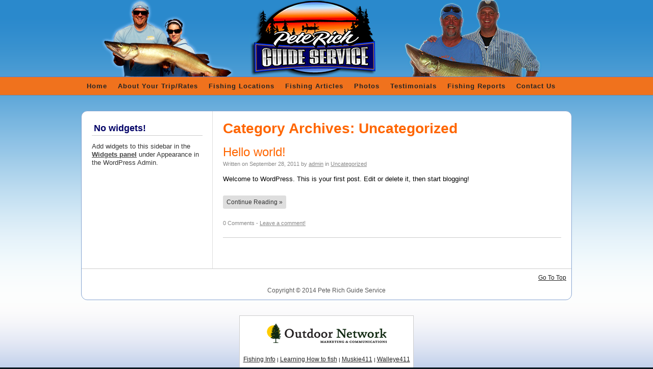

--- FILE ---
content_type: text/html; charset=UTF-8
request_url: http://www.peterichguide.com/category/uncategorized/
body_size: 16477
content:
<!DOCTYPE html PUBLIC "-//W3C//DTD XHTML 1.0 Transitional//EN" "http://www.w3.org/TR/xhtml1/DTD/xhtml1-transitional.dtd">
<html xmlns="http://www.w3.org/1999/xhtml" lang="en-US">
<head profile="http://gmpg.org/xfn/11">
	
<title>Uncategorized | Pete Rich Guide Service</title>
<meta http-equiv="content-type" content="text/html; charset=UTF-8" />


<!-- All in One SEO Pack 2.3.2.3 by Michael Torbert of Semper Fi Web Design[221,267] -->
<meta name="robots" content="noindex,follow" />

<link rel="canonical" href="http://www.peterichguide.com/category/uncategorized/" />
			<script>
			(function(i,s,o,g,r,a,m){i['GoogleAnalyticsObject']=r;i[r]=i[r]||function(){
			(i[r].q=i[r].q||[]).push(arguments)},i[r].l=1*new Date();a=s.createElement(o),
			m=s.getElementsByTagName(o)[0];a.async=1;a.src=g;m.parentNode.insertBefore(a,m)
			})(window,document,'script','//www.google-analytics.com/analytics.js','ga');

			ga('create', 'UA-46988035-1', 'auto');
			
			ga('send', 'pageview');
			</script>
<!-- /all in one seo pack -->
		<script type="text/javascript">
			window._wpemojiSettings = {"baseUrl":"https:\/\/s.w.org\/images\/core\/emoji\/72x72\/","ext":".png","source":{"concatemoji":"http:\/\/www.peterichguide.com\/wp-includes\/js\/wp-emoji-release.min.js?ver=4.4.34"}};
			!function(e,n,t){var a;function i(e){var t=n.createElement("canvas"),a=t.getContext&&t.getContext("2d"),i=String.fromCharCode;return!(!a||!a.fillText)&&(a.textBaseline="top",a.font="600 32px Arial","flag"===e?(a.fillText(i(55356,56806,55356,56826),0,0),3e3<t.toDataURL().length):"diversity"===e?(a.fillText(i(55356,57221),0,0),t=a.getImageData(16,16,1,1).data,a.fillText(i(55356,57221,55356,57343),0,0),(t=a.getImageData(16,16,1,1).data)[0],t[1],t[2],t[3],!0):("simple"===e?a.fillText(i(55357,56835),0,0):a.fillText(i(55356,57135),0,0),0!==a.getImageData(16,16,1,1).data[0]))}function o(e){var t=n.createElement("script");t.src=e,t.type="text/javascript",n.getElementsByTagName("head")[0].appendChild(t)}t.supports={simple:i("simple"),flag:i("flag"),unicode8:i("unicode8"),diversity:i("diversity")},t.DOMReady=!1,t.readyCallback=function(){t.DOMReady=!0},t.supports.simple&&t.supports.flag&&t.supports.unicode8&&t.supports.diversity||(a=function(){t.readyCallback()},n.addEventListener?(n.addEventListener("DOMContentLoaded",a,!1),e.addEventListener("load",a,!1)):(e.attachEvent("onload",a),n.attachEvent("onreadystatechange",function(){"complete"===n.readyState&&t.readyCallback()})),(a=t.source||{}).concatemoji?o(a.concatemoji):a.wpemoji&&a.twemoji&&(o(a.twemoji),o(a.wpemoji)))}(window,document,window._wpemojiSettings);
		</script>
		

<!-- Stylesheets -->
<link rel="stylesheet" type="text/css" href="http://www.peterichguide.com/wp-content/themes/headway-2014/style.css" id="style" />
<link rel="stylesheet" type="text/css" href="http://www.peterichguide.com/wp-content/themes/headway-2014/media/cache/headway.css?1767195489" /><!-- Headway Elements -->
<link rel="stylesheet" type="text/css" href="http://www.peterichguide.com/wp-content/themes/headway-2014/media/cache/leafs.css?1767195489" /><!-- Headway Leaf Sizing -->
<link rel="stylesheet" type="text/css" href="http://www.peterichguide.com/wp-content/themes/headway-2014/custom.css?1458922643" /><!-- Headway Custom CSS -->

<style type="text/css">
img.wp-smiley,
img.emoji {
	display: inline !important;
	border: none !important;
	box-shadow: none !important;
	height: 1em !important;
	width: 1em !important;
	margin: 0 .07em !important;
	vertical-align: -0.1em !important;
	background: none !important;
	padding: 0 !important;
}
</style>
<link rel='stylesheet' id='NOAA_Weather_Widget_Stylesheet-css'  href='http://www.peterichguide.com/wp-content/plugins/noaa-weather/noaa-weather.css?ver=4.4.34' type='text/css' media='all' />
<link rel='stylesheet' id='superfish_css-css'  href='http://www.peterichguide.com/wp-content/plugins/menu-manager/display/styles/superfish.css?ver=1.0.4' type='text/css' media='all' />
<link rel='stylesheet' id='menu-manager_css-css'  href='http://www.peterichguide.com/wp-content/plugins/menu-manager/display/styles/menu-manager.css?ver=1.0.4' type='text/css' media='all' />

<!--[if lte IE 7]>
	<link rel="stylesheet" type="text/css" href="http://www.peterichguide.com/wp-content/themes/headway-2014/media/css/ie/ie.css" />
<![endif]-->

<!--[if IE 6]>
	<link rel="stylesheet" type="text/css" href="http://www.peterichguide.com/wp-content/themes/headway-2014/media/css/ie/ie6.css" />
	
	<script type="text/javascript" src="http://www.peterichguide.com/wp-content/themes/headway-2014/media/js/ie6.js"></script>
<![endif]-->

<!--[if IE 7]>
	<link rel="stylesheet" type="text/css" href="http://www.peterichguide.com/wp-content/themes/headway-2014/media/css/ie/ie7.css" />
<![endif]-->


<!-- Scripts -->
<script type='text/javascript' src='http://www.peterichguide.com/wp-includes/js/jquery/jquery.js?ver=1.11.3'></script>
<script type='text/javascript' src='http://www.peterichguide.com/wp-includes/js/jquery/jquery-migrate.min.js?ver=1.2.1'></script>
<script type='text/javascript' src='http://www.peterichguide.com/wp-content/plugins/menu-manager/display/js/superfish.js?ver=1.0.4'></script>
<script type='text/javascript' src='http://www.peterichguide.com/wp-content/plugins/menu-manager/display/js/menu-manager.js?ver=1.0.4'></script>
<script type='text/javascript' src='http://www.peterichguide.com/wp-content/plugins/google-analyticator/external-tracking.min.js?ver=6.4.9'></script>
<meta name="google-site-verification" content="VTKp-g7nXmsSDb5z2JhYWSORrc5SJ-7GVus4FB6wufg" />


<!-- Extras -->
<link rel="alternate" type="application/rss+xml" href="http://www.peterichguide.com/feed/" title="Pete Rich Guide Service" />
<link rel="pingback" href="http://www.peterichguide.com/xmlrpc.php" />
<link rel="alternate" type="application/rss+xml" title="Pete Rich Guide Service &raquo; Uncategorized Category Feed" href="http://www.peterichguide.com/category/uncategorized/feed/" />
<link rel='https://api.w.org/' href='http://www.peterichguide.com/wp-json/' />
<link rel="EditURI" type="application/rsd+xml" title="RSD" href="http://www.peterichguide.com/xmlrpc.php?rsd" />
<link rel="wlwmanifest" type="application/wlwmanifest+xml" href="http://www.peterichguide.com/wp-includes/wlwmanifest.xml" /> 
<meta name="generator" content="WordPress 4.4.34" />
<meta name="framework" content="Alkivia Framework 0.8" />
<!-- <meta name="NextGEN" version="2.1.26" /> -->
<!-- begin nextgen-smooth scripts -->
          <script type="text/javascript"  src="http://www.peterichguide.com/wp-content/plugins/nextgen-smooth-gallery/SmoothGallery/scripts/mootools.v1.11.js"></script>
          <script type="text/javascript"  src="http://www.peterichguide.com/wp-content/plugins/nextgen-smooth-gallery/SmoothGallery/scripts/jd.gallery.js"></script>
          <script type="text/javascript"  src="http://www.peterichguide.com/wp-content/plugins/nextgen-smooth-gallery/SmoothGallery/scripts/jd.gallery.transitions.js"></script>          
          <link   type="text/css"        href="http://www.peterichguide.com/wp-content/plugins/nextgen-smooth-gallery/SmoothGallery/css/jd.gallery.css" rel="stylesheet" media="screen" />
        <!-- end nextgen-smooth scripts -->
       <!-- Google Analytics Tracking by Google Analyticator 6.4.9: http://www.videousermanuals.com/google-analyticator/ -->
<script type="text/javascript">
    var analyticsFileTypes = [''];
    var analyticsSnippet = 'enabled';
    var analyticsEventTracking = 'enabled';
</script>
<script type="text/javascript">
	var _gaq = _gaq || [];
  
	_gaq.push(['_setAccount', 'UA-46988035-1']);
    _gaq.push(['_addDevId', 'i9k95']); // Google Analyticator App ID with Google
	_gaq.push(['_trackPageview']);

	(function() {
		var ga = document.createElement('script'); ga.type = 'text/javascript'; ga.async = true;
		                ga.src = ('https:' == document.location.protocol ? 'https://ssl' : 'http://www') + '.google-analytics.com/ga.js';
		                var s = document.getElementsByTagName('script')[0]; s.parentNode.insertBefore(ga, s);
	})();
</script>


</head><!-- End <head> -->


<body class="safari webkit custom header-fluid footer-fixed category category-uncategorized">

<div id="header-container">
<div id="header" class="header-image">
<div id="top" class="header-link-image header-link-top clearfix"><a href="http://www.peterichguide.com" title="Pete Rich Guide Service" rel="home nofollow" class="header-link-image-inside"><img src="http://www.peterichguide.com/wp-content/uploads/headway/header-uploads/logo90.png" alt="Pete Rich Guide Service" />
</a></div>
</div><!-- #header -->

</div><!-- #header-container -->

<div id="navigation-container">
<div id="navigation" class="clearfix navigation-left">
<ul id="menu-main-menu" class="navigation navigation-left"><li id="menu-item-42" class="menu-item menu-item-type-post_type menu-item-object-page menu-item-42"><a href="http://www.peterichguide.com/">Home</a></li>
<li id="menu-item-39" class="menu-item menu-item-type-post_type menu-item-object-page menu-item-39"><a href="http://www.peterichguide.com/about-your-trip/">About Your Trip/Rates</a></li>
<li id="menu-item-40" class="menu-item menu-item-type-post_type menu-item-object-page menu-item-has-children menu-item-40"><a href="http://www.peterichguide.com/fishing-locations/">Fishing Locations</a>
<ul class="sub-menu">
	<li id="menu-item-249" class="menu-item menu-item-type-post_type menu-item-object-page menu-item-249"><a href="http://www.peterichguide.com/fishing-chippewa-flowage/">Fishing the Chippewa Flowage</a></li>
	<li id="menu-item-302" class="menu-item menu-item-type-post_type menu-item-object-page menu-item-302"><a href="http://www.peterichguide.com/fishing-lake-namakagon/">Fishing Lake Namakagon</a></li>
	<li id="menu-item-384" class="menu-item menu-item-type-post_type menu-item-object-page menu-item-384"><a href="http://www.peterichguide.com/fishing-on-spider-lake-chain/">Fishing the Spider Lake Chain</a></li>
	<li id="menu-item-482" class="menu-item menu-item-type-post_type menu-item-object-page menu-item-482"><a href="http://www.peterichguide.com/recommended-lodging/">Recommended Lodging</a></li>
</ul>
</li>
<li id="menu-item-761" class="menu-item menu-item-type-custom menu-item-object-custom menu-item-has-children menu-item-761"><a href="#">Fishing Articles</a>
<ul class="sub-menu">
	<li id="menu-item-735" class="menu-item menu-item-type-post_type menu-item-object-page menu-item-735"><a href="http://www.peterichguide.com/season-on-chippeawa-flowage-part-i/">A Season on the Chippeawa Flowage part I</a></li>
	<li id="menu-item-742" class="menu-item menu-item-type-post_type menu-item-object-page menu-item-742"><a href="http://www.peterichguide.com/season-on-chippewa-flowage-part-ii/">A Season on the Chippewa Flowage part II</a></li>
</ul>
</li>
<li id="menu-item-37" class="menu-item menu-item-type-post_type menu-item-object-page menu-item-37"><a href="http://www.peterichguide.com/photos/">Photos</a></li>
<li id="menu-item-105" class="menu-item menu-item-type-post_type menu-item-object-page menu-item-105"><a href="http://www.peterichguide.com/testimonials/">Testimonials</a></li>
<li id="menu-item-149" class="menu-item menu-item-type-custom menu-item-object-custom menu-item-149"><a target="_blank" href="http://www.outdoors911.com/reports/forumdisplay.php?225-Hayward-Area-Including-The-Chippewa-Flowage">Fishing Reports</a></li>
<li id="menu-item-38" class="menu-item menu-item-type-post_type menu-item-object-page menu-item-has-children menu-item-38"><a href="http://www.peterichguide.com/contact/">Contact Us</a>
<ul class="sub-menu">
	<li id="menu-item-127" class="menu-item menu-item-type-post_type menu-item-object-page menu-item-127"><a href="http://www.peterichguide.com/resources/">Resources</a></li>
</ul>
</li>
</ul>

</div><!-- #navigation -->

</div><!-- #navigation-container -->


<div id="whitewrap" class="clearfix">
<div id="wrapper">
<div id="columns-container">
<div id="column-1-page-category" class="container leafs-column-1 leafs-column">

<div class="sidebar box-no-title fluid-height headway-leaf" id="leaf-6">
<div class="headway-leaf-inside">
<div class="leaf-content">
	<ul class="sidebar">
			<li class="widget">
			<span class="widget-title">No widgets!</span>
			<p>Add widgets to this sidebar in the <a href="http://www.peterichguide.com/wp-admin/widgets.php">Widgets panel</a> under Appearance in the WordPress Admin.</p>
		</li>
		</ul>
</div><!-- .leaf-content -->
</div><!-- .headway-leaf-inside -->
</div><!-- #leaf-6 -->

</div><!-- #column-1-page-category --><div id="column-2-page-category" class="container leafs-column-2 leafs-column last-leafs-column">

<div class="content box-no-title fluid-height headway-leaf" id="leaf-5">
<div class="headway-leaf-inside">
<div class="leaf-content">
<h2 class="page-title archives-title">Category Archives: Uncategorized</span></h2>
<div id="post-1" class="hentry post author-admin category-uncategorized small-post">
<h2 class="entry-title"><a href="http://www.peterichguide.com/uncategorized/hello-world/" title="Link to Hello world!" rel="bookmark">Hello world!</a></h2>

<div class="meta-below-title entry-meta clearfix clearfix-title">
<div class="left">
Written on <span class="entry-date published">September 28, 2011</span> by <a rel="author" class="author-link fn nickname url" href="http://www.peterichguide.com/author/admin/" title="View all posts by admin">admin</a> in <a href="http://www.peterichguide.com/category/uncategorized/" rel="category tag">Uncategorized</a>
</div><!-- .left -->
</div><!-- .entry-meta -->
<div class="entry-content">
<p>Welcome to WordPress. This is your first post. Edit or delete it, then start blogging!</p>
</div><!-- .entry-content -->
<p class="more-link-container"><a href="http://www.peterichguide.com/uncategorized/hello-world/" class="more-link">Continue Reading &raquo;</a></p>
<div class="meta-below-content entry-meta clearfix">
<div class="left">
0 Comments - <a href="http://www.peterichguide.com/uncategorized/hello-world/#respond" title="Respond to Hello world!" class="entry-respond">Leave a comment!</a>
</div><!-- .left -->
</div><!-- .entry-meta -->
</div><!-- .post-1 -->

</div><!-- .leaf-content -->
</div><!-- .headway-leaf-inside -->
</div><!-- #leaf-5 -->

</div><!-- #column-2-page-category -->
</div><!-- #columns-container -->
<div id="footer">
<a href="#top" class="footer-right" id="footer-go-to-top-link">Go To Top</a><p class="copyright" id="footer-copyright">Copyright © 2014 Pete Rich Guide Service </p>
</div><!-- #footer --><div class="clear"></div><!-- Clear in case footer is missing. -->
</div><!-- #wrapper -->
<a align="center" style="text-decoration:none;" href="http://www.outdoornetwork.net/" target="blank">
<div  align="center" style=" background-color:#fff; border:1px solid #ccc; width:340px; text-align:center; align:center; margin-left:auto; margin-right:auto;">
<img src="http://www.outdoornetwork.net/wp-content/uploads/2013/03/on_login_logo1.png" alt="Outdoor Network Marketing & Communications" height="67px" width="250px" />
<br /><br />
<a style="font-size:12px; font-family: Arial, Helvetica,sans-serif; " href="http://www.fishinginfo.com">Fishing Info</a> | 
<a style="font-size:12px; font-family: Arial, Helvetica,sans-serif; " href="http://www.learninghowtofish.com">Learning How to fish</a> |
<a style="font-size:12px; font-family: Arial, Helvetica,sans-serif; " href="http://www.muskie411.com">Muskie411</a> |
<a style="font-size:12px; font-family: Arial, Helvetica,sans-serif; " href="http://www.walleye411.com">Walleye411</a> 
<br /><br />
</div>
</a>
</div><!-- #whitewrap -->
<!-- ngg_resource_manager_marker --><script type='text/javascript' src='http://www.peterichguide.com/wp-content/themes/headway-2014/media/js/equal-columns.js?ver=4.4.34'></script>
<script type='text/javascript'>
/* <![CDATA[ */
var SlimStatParams = {"ajaxurl":"http:\/\/www.peterichguide.com\/wp-admin\/admin-ajax.php","async_tracker":"false","extensions_to_track":"pdf,doc,xls,zip","ci":"YToyOntzOjEyOiJjb250ZW50X3R5cGUiO3M6ODoiY2F0ZWdvcnkiO3M6ODoiY2F0ZWdvcnkiO3M6MToiMSI7fQ==.fbf1bb8ac0426db64f49502285dd54b0"};
/* ]]> */
</script>
<script type='text/javascript' src='http://cdn.jsdelivr.net/wp/wp-slimstat/trunk/wp-slimstat.min.js'></script>
<script type='text/javascript' src='http://www.peterichguide.com/wp-includes/js/wp-embed.min.js?ver=4.4.34'></script>
</body>
</html>

--- FILE ---
content_type: text/css
request_url: http://www.peterichguide.com/wp-content/themes/headway-2014/media/cache/headway.css?1767195489
body_size: 33812
content:
/* Reset */
body,div,dl,dt,dd,h1,h2,h3,h4,h5,h6,pre,form,fieldset,input,textarea,blockquote,th,td{margin:0;padding:0;}
table{border-collapse:collapse;border-spacing:0;}
fieldset,img{border:0;}
address,caption,cite,code,dfn,th,var{font-style:normal;font-weight:normal;}
caption,th{text-align:left;}
h1,h2,h3,h4,h5,h6{font-size:100%;font-weight:normal;}
q:before,q:after{content:'';}
abbr,acronym{border:0;}
em,i{font-style:italic;}
ul, ol, li {padding:0;margin:0;list-style:none;}
strong, b{font-weight:bold;}


/* Global declarations */
body {
	font-family: helvetica, sans-serif;
	font-size: 62.5%;
	margin: 0; }
 
input { font-family: helvetica, sans-serif; }

a img { border: none; }
 
/* For modern browsers */
.clearfix:before,
.clearfix:after {
    content:"";
    display:table;
}

.clearfix:after {
    clear:both;
}

/* For IE 6/7 (trigger hasLayout) */
.clearfix {
    zoom:1;
}	


a { color: #222; outline: none; }
 
a:link { text-decoration: underline; }
	
a:hover { text-decoration: none; }
 
.hidden { display: none; }
 
.clear { clear: both; }
.clear-left { clear: left; }
.clear-right { clear: right; }

.float-left { float: left; }
.float-right { float: right; }/* Wrapper */
div#whitewrap { width: 100%; }

div#wrapper {
	background: #fff; 
	border: 0 solid;
	margin: 30px auto;
	width: 960px;
	clear: both; }
 
	div.header-outside div#wrapper {
		border-width: 0 1px 1px 1px;
		margin: 0 auto; }
		
.required,.unapproved { color: #aa0000; } 

form#commentform label { display: block; }
 
div.entry-content input, div.entry-content textarea, div.entry-content label { clear: none; }
 
input,textarea { margin: 0 0 10px; }

input.text, textarea.text {
	border-top: 1px solid #aaa;
	border-right: 1px solid #e1e1e1;
	border-bottom: 1px solid #e1e1e1;
	border-left: 1px solid #aaa;
	background: #fff;
	font-size: 1.1em;
	padding: 3px;
	color: #4c4c4c; }
 
.text:focus {
	background: #f3f3f3;
	color: #111; }
 
input.text { width: 50%; }
 
textarea.text {
	width: 70%;
	line-height: 1.4em; }
 
input.submit {
	border-top: 1px solid #efefef;
	border-right: 1px solid #777;
	border-bottom: 1px solid #777;
	border-left: 1px solid #efefef;
	background: #eee;
	color: #444;
	font-size: 1.1em;
	padding: 3px 5px; }/* Header */
div#header-container {
	width: 100%;
	border-bottom: 0 solid;
	border-top: 0 solid;
	float: left; }
 
div#header {
	position: relative;
	margin: 0 auto;
	width: 960px;
	clear: both;
	float: left; }
 
	body.header-fixed #header { 
		border-bottom: 0 solid; 
		border-top: 0 solid; }
 
	body.header-fluid #header { float: none; }
 
div.header-link-top { 
	float: left;
	margin: 10px 0 5px 10px; }

div.header-link-image { 
	margin: 0; }

div.header-link-text {
	margin: 20px 0 6px 15px;
	float: left; }
 
a.header-link-image-inside {
	padding: 0;
	border-bottom: 0 solid;
	float: left;
	margin: 0; }
 
	a.header-link-image-inside img { 
		float: left;
		border: none; }
	
	div.header-link-image a { border-bottom: none; }

h1#tagline, span#tagline {
	width: 85%;
	margin: 0 0 20px 15px;
	float: none;
	display: block;
	clear: left; }

	div.header-image #tagline { 
		margin: 0;
		position: absolute; 
		bottom: 30px; 
		left: 30px; }

div#header a#header-rss-link { 
	background: url(http://www.peterichguide.com/wp-content/themes/headway-2014/media/images/rss.gif) no-repeat; 
	padding: 0 0 0 22px; 
	float: right; 
	margin: 15px 15px 7px 7px; 
	font-size: 13px; 
	height: 16px; 
	line-height: 16px; }

div#wrapper div.header-image a#header-rss-link, div#header-container div.header-image a#header-rss-link { position: absolute; margin: 0; top: 20px; right: 20px; }

form#header-search-bar { float: right; }

form#header-search-bar input { 
	color: rgba(0, 0, 0, .9);
	background-color: rgba(255, 255, 255, 0.6);
	position: absolute; 
	width: 20%; 
	margin: -12px 7px 0 7px; 
	padding: 4px 5px;
	top: 50%; 
	right: 0; 
	height: 14px; 
	line-height: 14px; 
	display: block; 
	border-top: 1px solid rgba(0, 0, 0, 0.35);
	border-left: 1px solid rgba(0, 0, 0, 0.35);
	border-right: 1px solid rgba(0, 0, 0, 0.1);
	border-bottom: 1px solid rgba(0, 0, 0, 0.1); }

form#header-search-bar input:focus { background-color: rgba(255, 255, 255, 0.65); }

div.navigation-right form#header-search-bar { float: left; }
div.navigation-right form#header-search-bar input { left: 0; }/* Navigation */
div#navigation-container {
	border-bottom: 0 solid;
	border-top: 0 solid;
	clear: both;
	width: 100%; }
 
div#navigation {
	position: relative;
	float: left;
	width: 960px;
	display: block;
	clear: both;
	z-index: 2; }
 
body.header-fixed div#navigation { 
	border-bottom: 0 solid; 
	border-top: 0 solid; }
 
body.header-fluid div#navigation {
	float: none;
	margin: 0 auto; }
 
ul.navigation {
	margin: 0;
	padding: 0;
	list-style: none;
	float: left;
	position: relative; }
 
ul.search-active { margin-right: 23%; }

ul.navigation-right { float: right; margin-right: 0; }
 
div.header-outside ul.navigation {
	border-left: 0 solid;
	margin: 0 0 0 -1px;
	position: relative; }
 
ul.navigation li {
	float: left;
	list-style: none;
	margin: 0;
	position: relative; }
 
	ul.navigation li a {
		padding: 10px;
		text-decoration: none;
		border-right: 0 solid;
		margin: 0;
		display: block; }
 
	ul.navigation li a:hover { text-decoration: underline; }
 
	ul.navigation li.current_page_item a, ul.navigation li.current_page_parent a, ul.navigation li.current_page_parent a:hover { text-decoration: none; }
 
	ul.navigation li ul {
		display: none;
		position: absolute;
		padding: 0 0 1px;
		z-index: 10002;
		margin: 0;
		left: 0;
		width: 120px; }
  
	ul.navigation li ul, ul.navigation li.page_parent ul li,ul.navigation li.page_parent.hover ul li, ul.navigation li.page_parent:hover ul li { width: 250px; }
 
	ul.navigation li.hover ul,
ul.navigation li:hover ul { display: block; }
 
	ul.navigation li.hover ul li ul,
ul.navigation li:hover ul li ul { display: none; }
 
	ul.navigation li ul li.hover ul,
ul.navigation li ul li:hover ul { display: block; }
 
	ul.navigation li ul li.hover ul li ul,
ul.navigation li ul li:hover ul li ul { display: none; }
 
	ul.navigation li ul li ul li.hover ul,
ul.navigation li ul li ul li:hover ul { display: block; }
 
	ul.navigation li ul li ul li.hover ul li ul,
ul.navigation li ul li ul li:hover ul li ul { display: none; }
 
	ul.navigation li ul li ul li ul li.hover ul,
ul.navigation li ul li ul li ul li:hover ul { display: block; }
 
	ul.navigation li ul li ul li ul li.hover ul li ul,
ul.navigation li ul li ul li ul li:hover ul li ul { display: none; }
 
	ul.navigation li ul li ul li ul li ul li.hover ul,
ul.navigation li ul li ul li ul li ul li:hover ul { display: block; }
 
ul.navigation .hide { display: none !important; }
 
ul.navigation .show { display: block !important; }
 
ul.navigation li ul li {
	margin: 0;
	list-style: none;
	float: none;
	position: relative; }
 
	ul.navigation li ul li a {
		padding: 10px;
		border: none;
		width: auto; }
    
ul.navigation li ul li ul {
	display: block;
	position: absolute;
	float: none;
	margin-left: 251px;
	clear: none;
	top: -1px; }
	
ul.navigation li.page_parent.hover a,ul.navigation li.page_parent:hover a {
	padding: 10px 10px 10px;
	z-index: 10001;
	position: relative;
	border-bottom: none; }/* Breadcrumbs */ 
div#breadcrumbs-container {
	border-bottom: 0 solid;
	border-top: 0 solid;
	clear: both; }
 
div#breadcrumbs {
	float: left;
	width: 960px; }
 
body.header-fixed div#breadcrumbs { 
	border-bottom: 0 solid; 
	border-top: 0 solid; }
 
body.header-fluid div#breadcrumbs {
	float: none;
	margin: 0 auto; }
 
div#breadcrumbs p {
	padding: 0;
	margin: 0 10px;
	display: block;
	width: 940px;
	overflow: hidden; }/* Leaf Containers */
div.container { 
	float: left;
	padding: 5px 5px;
	width: 950px; }
	
div#container { margin-bottom: 5px; }

/* Leafs */
div.headway-leaf {
	float: left;
	width: 250px;
	margin: 5px;
	padding: 10px;
	overflow: hidden;
	min-height: 125px; }
	
div.resize-container div.resize { border-width: 4px; }
 
div.fluid-height { height: auto !important; overflow: visible; }

div.headway-leaf-left { float: left; }
div.headway-leaf-right { float: right; }

div.headway-leaf-clear-left { clear: left; }
div.headway-leaf-clear-right { clear: right; }
div.headway-leaf-clear-both { clear: both; }


/* Leaf Titles */
.leaf-top {
	padding: 2px 4px;
	border-bottom: 0 solid;
	margin: 0 0 5px 0; }
	
	
/* Leaf Columns */
.leafs-column .headway-leaf { padding: 0; }
.leafs-column .headway-leaf .headway-leaf-inside { padding: 10px; }

div.leafs-column div.ui-sortable-helper { max-width: 940px !important; }	

div#columns-container { width: 100%; }
	
div#container div.ui-sortable-placeholder, div#top-container div.ui-sortable-placeholder, div#bottom-container div.ui-sortable-placeholder {
	margin: 1px !important;
	border-width: 1px !important;
	padding: 13px !important; }

div#wrapper div.leafs-column div.ui-sortable-placeholder { width: 100% !important; padding: 0 !important; }
div#wrapper div.resize-column div.ui-sortable-placeholder { margin: 0 0 1px -1px !important; padding-bottom: 6px !important; }

div#wrapper div.clear { clear: both; display: block; height: 0; }

div#wrapper div.leafs-column { 
	border-right-style: solid;
	border-right-width: 1px; 
	border-right-color: #dddddd;
	min-height: 200px; 
	display: block; 
	margin: 0;
	padding: 10px 9px 10px 10px;
	height: auto;
	float: left; }
	
div#wrapper div.last-leafs-column { border-right: 0; padding-right: 10px; }
	
	div#wrapper div.leafs-column .headway-leaf { width: 100% !important; margin: 0 0 10px; }
	div#wrapper div.leafs-column .ui-sortable-placeholder { margin-bottom: 8px; }
	div#wrapper div.leafs-column .ui-sortable-helper { width: inherit !important; }
	

div#wrapper div#top-container { 
	border-right: 0; 
	margin: 0;
	border-bottom-style: solid;
	border-bottom-color: #dddddd;
	border-bottom-width: 1px; 
	padding-bottom: 15px;
	min-height: 50px; }
	
div#wrapper div#bottom-container { 
	border-right: 0; 
	padding-right: 5px; 
	margin: 0; 
	border-top-style: solid;
	border-top-color: #dddddd;
	border-top-width: 1px; 
	padding-top: 15px;
	min-height: 50px; }/* Image Rotator */
div.leaf-content div.rotator-images {
	display: inline-block;
	top: -5px;
	position: relative;
	z-index: 1; }
	
	div.leaf-content div.rotator-images img { overflow: hidden; }


/* Gallery */
div.gallery div.leaf-content div { display: block; }
 

/* Content Slider */
div.content-slider div.leaf-content div { display: block; }
div.content-slider-controller { margin: -20px 0 0 0; }


/* Feed */
div.feed div.leaf-content div { display: block; }


/* Featured */
div.leaf-content div.featured-post-container, div.featured-leaf-container {
	float: left;
	display: block; }
	
div.leaf-content div.featured-post-container { padding-bottom: 15px; }
 
div.featured-entry-content {
	float: left;
	display: block;
	width: 100%;
	margin: 0 0 5px; }

	.featured-entry-content {
		clear: both;
		margin: 5px 0;
		float: left; } 

	.featured-post { margin: 10px 0; }

	.featured_prev { float: left; }

	.featured_next { float: right; }

	.featured_outside_prev,
	.featured_outside_next {
		margin: 30px 0 0 0;
		position: relative; }

	
/* About */
.about-image {
	padding: 1px;
	border: 1px solid #ccc; }

.about-read-more {
	clear: both;
	float: left;
	margin: 3px 0 0; }
	
/* Feed */
div.feed-post {
	margin: 5px 0;
	padding: 10px 0; }div.post, div.page { 
	float: left;
	display: block;
	width: 100%; }
	
div.post, div.small-post {
	margin: 0 0 20px;
	padding: 0 0 20px;
	border-bottom: 1px solid; }
	
	body.single div.post { border-bottom: none; }

	div.small-post { font-size: 90%; }
	
/* Titles */
.entry-title { clear: both; }
 
	.entry-title a,.entry-title a:visited { text-decoration: none; }
   
.page-title { margin: 0 0 20px; }

h3.entry-title { font-size: 80%; }
 

/* Content */
.entry-content { clear: both; }
 
	.entry-content h2,.entry-content h3,.entry-content h4 { margin: 10px 0; }
	
	
/* Meta */
.entry-meta {
	display: block;
	margin: 3px 0 0 0;
	clear: both; }
  
	.entry-meta a:hover { text-decoration: none; }
 
.meta-above-title .left,.meta-above-title .right { margin: 0 0 5px; }

.entry-meta .left { float: left; }
.entry-meta .right { float: right; }


 
.meta-below-content .left,
.meta-below-content .right,
.meta-above-title .left,
.meta-above-title .right { margin: 0; }
	
	
/* Small Excerpts */
div.small-excerpts-row div.small-excerpts-post { width: 48.5%; float: left; margin: 0; padding: 0; }
div.small-excerpts-row div.small-excerpts-post-left { padding-right: 3%; }

div.small-excerpts-row {
	display: block;
	float: left;
	width: 100%;
	border-bottom: 0 solid;
	margin: 0 0 30px;
	padding: 0 0 30px; }
 
div.small-excerpts-post { border-bottom: none; }
 
	div.small-excerpts-post h2 a { font-size: 80%; }
 
	div.small-excerpts-post .entry-content p { font-size: 90%; }


/* Post Navigation */
div.nav-below { 
	margin: 10px 0;
	display: block; }

div.nav-previous {
	float: left;
	margin: 10px 0; }
 
	div.nav-previous a,
div.nav-next a {
		-moz-border-radius: 3px;
		-webkit-border-radius: 3px;
		padding: 7px 8px 6px;
		text-decoration: none;
		display: block; }
 
	div.nav-previous a:hover,
div.nav-next a:hover { text-decoration: underline; }
 
div.nav-next {
	float: right;
	margin: 10px 0; }
	
div#nav-below-single { width: 100%; }

div#page-links { margin: 15px 0; }
	

/* More Link */
p.more-link-container { 
	float: left;
	margin: 10px 0 20px; }

a.more-link {
	-moz-border-radius: 3px;
	-webkit-border-radius: 3px;
	padding: 3px 7px;
	text-decoration: none;
	margin: 0;
	float: left;
	clear: both; }
 
a.more-link:hover { text-decoration: underline; }	


/* Post Thumbnails */
.post-image {
	border: 3px double #eaeaea;
	padding: 1px; }
 
.post-image-left {
	float: left;
	margin: 0 10px 10px 0; }
 
.post-image-right {
	float: right;
	margin: 0 0 10px 10px; }
	

/* Elements */
div.entry-content ul, div.html div.leaf-content ul {
	margin: 20px 0;
	list-style: disc;
	padding: 0 0 0 35px; }
 
	div.entry-content ul li ul, div.html div.leaf-content ul li ul { margin: 5px 0; }
 
		div.entry-content ul li ul li, div.html div.leaf-content ul li ul li { list-style: circle; }
 
			div.entry-content ul li ul li ul li, div.html div.leaf-content ul li ul li ul li { list-style: square; }
 
div.entry-content ol, div.html div.leaf-content ol {
	margin: 20px 0;
	list-style: decimal;
	padding: 0 0 0 35px; }
 
	div.entry-content ol li ol, div.html div.leaf-content ol li ol { margin: 5px 0; }
 
		div.entry-content ol li ol li, div.html div.leaf-content ol li ol li { list-style: upper-alpha; }
 
			div.entry-content ol li ol li ol li, div.html div.leaf-content ol li ol li ol li { list-style: lower-roman; }

div.entry-content ul li, div.html div.leaf-content ul li {
	list-style: disc;
	margin: 0 0 5px; }
 
div.entry-content ol li, div.html div.leaf-content ol li {
	list-style: decimal;
	margin: 0 0 5px; }
	
div.entry-content em a, div.html div.leaf-content em a { font-style: italic; }
div.entry-content strong a, div.html div.entry-content strong a { font-weight: bold; }

.align-left,.alignleft {
	float: left;
	margin: 0 7px 0 0; }
 
.align-right,.alignright {
	float: right;
	margin: 0 0 0 7px; }
 
.aligncenter {
	display: block;
	margin-left: auto;
	margin-right: auto;
	clear: both; }

img.border {
	padding: 1px;
	border: 1px solid #ddd; }

img.no-border {
	padding: 0;
	border: none; }
	
img.wp-smiley { border: none; }

.wp-caption {
	padding: 5px;
	border: 1px solid #eee;
	background: #fcfcfc;
	margin-top: 15px;
	margin-bottom: 15px; }

	.wp-caption img {
		border: 1px solid #ddd;
		margin: 0 auto;
		display: block;
		padding: 0; }

	.wp-caption img.wp-smiley { border: none; }

	.wp-caption p {
		text-align: center;
		color: #555;
		margin: 5px 0 0;
		font-style: italic; }

blockquote {
	color: #666;
	padding: 5px 0 5px 26px;
	background: url(http://www.peterichguide.com/wp-content/themes/headway-2014/media/images/blockquote.gif) no-repeat 5px 20px;
	border-top: 0 dotted;
	border-bottom: 0 dotted;
	margin: 10px 0; }

.notice {
	background: #FFFFE0;
	border: 1px solid #E6DB55;
	margin: 10px 0;
	padding: 10px; }

.warning { 
	background: #FBE3E4;
	border-color: #FBC2C4;
	color: #8A1F11; }

.drop-cap {
	font-size: 310%;
	line-height: 120%;
	margin-bottom: -0.25em;
	color: #888;
	float: left;
	padding: 0 6px 0 0; }

code {
	background: #EAEAEA;
	font-family: Consolas,Monaco,Courier,monospace;
	font-size: 0.9em;
	margin: 0 1px;
	padding: 1px 3px; }

.code {
	display: block;
	background: #eee;
	border: 1px solid #ddd;
	color: #555;
	font-family: Consolas,Monaco,Courier,monospace;
	padding: 10px;
	overflow: auto;
	white-space: pre;
	font-size: 12.5px;
	line-height: 18px;
	margin: 5px 0; }ol.commentlist {
	margin: 10px 0;
	padding: 0;
	list-style: none;
	border-bottom: 0 solid; }
  
	ol.commentlist li {
		border: 0 solid;
		list-style: none;
		padding: 10px;
		margin: 0; }
 
		ol.commentlist li ul.children {
			border-top: 0 solid;
			margin: 10px -10px 0 10px; }
  
img.avatar {
	float: right;
	margin: 0 0 2px 5px;
	padding: 1px;
	border: 1px solid #eee; }
 
span.comment-author { font-size: 12px; }
  
span.heading {
	clear: both;
	display: block;
	margin-top: 15px; }
 
p.nocomments {
	font-size: 14px;
	margin: 0;
	padding: 5px 0;
	clear: both; }
 
.comment-info-box {
	background: #f9f9f9;
	border: 1px solid #ddd;
	padding: 7px;
	width: 70%; }
 
.comment-body { line-height: 150%; }
 
div.comments-navigation {
	margin: 15px 0;
	float: left; }
 
div#trackback-box { 
	float: left;
	margin-bottom: 20px; }
 
	div#trackback-box span#trackback {
		margin: 0;
		font-size: 12px;
		float: left; }
 
	div#trackback-box span#trackback-url {
		margin: 5px 0 0;
		clear: left;
		font-size: 10px;
		float: left; }
 
ol.commentlist div#respond {
	margin: 10px -10px 0 15px;
	border: 1px solid #ddd;
	border-width: 1px 0;
	padding: 10px 0 0; }
 
div#respond label {
	font-size: 12px;
	color: #555; }div.sidebar li.widget { margin: 0 0 25px; }

div.sidebar ul.horizontal-sidebar li.widget {
	float: left;
	margin: 0 15px 0 15px;
	width: 20%; }

.widget-title {
	margin: 0 0 10px;
	display: block; }

ul.sidebar {
	margin: 0;
	padding: 0; }

	ul.sidebar li { list-style: none; }

		ul.sidebar li ul, ul.link-list {
			margin: 0 0 10px 10px;
			padding: 0;
			list-style: none; }

			ul.link-list { margin-top: 5px; float: left; }

			ul.sidebar li ul li, ul.link-list li {
				margin: 0 0 7px;
				list-style: none; }

				ul.sidebar li ul li ul, ul.link-list li ul {
					padding: 0 0 0 25px;
					margin: 7px 0 7px; }

span.widget-title { padding: 2px 4px; border-bottom: 1px solid; }


/* Social Widget */
li.widget_socialwidget { text-align: center; }
 
	li.widget_socialwidget span.widget-title { text-align: left; }
	
	
/* Subscribe Widget */
ul.subscribe { padding: 0 0 0 15px; }
 
	ul.subscribe li {
		list-style: none;
		padding: 2px 0 2px 22px; }
 
		ul.subscribe li.rss { background: url(http://www.peterichguide.com/wp-content/themes/headway-2014/media/images/rss.gif) no-repeat; }
 
		ul.subscribe li.email { background: url(http://www.peterichguide.com/wp-content/themes/headway-2014/media/images/email.gif) no-repeat; }
		
		
/* Search */
input#s {
	width: 96.5%;
	background: #f6f6f6;
	border: 1px solid #ccc;
	color: #666;
	font-size: 1em;
	padding: 4px 5px; }
 
	input#s:focus {
		background: #fff;
		border: 1px solid #888;
		color: #222; }


/* Twitter */
ul.twitter-updates,ul.sidebar li ul.twitter-updates {
	list-style: none;
	margin: 10px 0 0 10px;
	padding: 0; }
 
.headway-leaf ul.twitter-updates { margin-left: 0; }
 
ul.twitter-updates li,ul.sidebar li ul.twitter-updates li {
	clear: both;
	margin: 0 0 5px;
	padding: 0 0 5px;
	border-bottom: 1px solid #ddd;
	list-style: none; }
 
ul.twitter-updates li span {
	color: #888;
	margin: 0 0 0 6px; }div#footer-container {
	width: 100%;
	border-top: 0 solid; }
 
div#footer {
	border-top: 0 solid;
	display: block;
	padding: 10px 0;
	margin: 0 auto;
	width: 960px;
	clear: both;
	min-height: 17px; }
	
	body.footer-fluid #footer { border-top: none; }

div#footer * {
	padding: 0;
	margin: 0; }

div#footer .footer-left {
	margin-left: 10px;
	float: left; }

div#footer .footer-right {
	margin-right: 10px;
	float: right; }

div#footer a.no-underline { text-decoration: none; }
div#footer a.no-underline:hover { text-decoration: underline; }

div#footer .copyright {
	clear: both;
	text-align: center;
	margin: 25px 0 0; }
/* Greet Box */
div#greet_block,div#greet_block div { display: block; }


/* Subscribe to Comments */
#commentform p.subscribe-to-comments input#subscribe {
	display: inline;
	vertical-align: text-top; }

#commentform p.subscribe-to-comments label { display: inline; }body {
	background-color:#ffffff; }

div#wrapper {
	background-color:#ffffff; 
	border-color:#86a4d1; 
	border-width:1px; }

body.header-fluid div#header, body.header-fixed div#header {
	background:transparent; 
	border-bottom-color:#eeeeee; 
	border-top-color:#000000; 
	border-bottom-width:0px; 
	border-top-width:0px; }

body.header-fluid div#header-container {
	background:transparent; 
	border-bottom-color:#ffffff; 
	border-top-color:#000000; 
	border-bottom-width:0px; 
	border-top-width:0px; }

a.header-link-text-inside {
	color:#FF6600; 
	border-bottom-color:#ffffff; 
	font-family:helvetica, sans-serif; 
	font-size:34px; 
	line-height:110%; 
	font-weight:normal; 
	font-style:normal; 
	text-decoration:none; 
	text-transform:none; 
	font-variant:normal; 
	letter-spacing:0px; 
	border-bottom-width:0px; }

a.header-link-text-inside:hover {
	font-weight:normal; 
	font-style:normal; 
	text-decoration:none; }

#tagline {
	color:#000066; 
	font-family:helvetica, sans-serif; 
	font-size:18px; 
	line-height:120%; 
	font-weight:normal; 
	font-style:normal; 
	text-decoration:none; 
	text-transform:none; 
	font-variant:normal; 
	letter-spacing:0px; }

div#header a#header-rss-link {
	color:#444444; 
	font-family:helvetica, sans-serif; 
	font-size:13px; 
	line-height:100%; 
	font-weight:normal; 
	font-style:normal; 
	text-decoration:underline; }

div#header a#header-rss-link:hover {
	font-weight:normal; 
	font-style:normal; 
	text-decoration:none; }

body.header-fluid div#navigation, body.header-fixed div#navigation {
	background-color:#f0721d; 
	border-bottom-color:#eeeeee; 
	border-top-color:#000000; 
	border-bottom-width:0px; 
	border-top-width:0px; }

body.header-fluid div#navigation-container {
	background-color:#f0721d; 
	border-bottom-color:#78838f; 
	border-top-color:#567dcc; 
	border-bottom-width:1px; 
	border-top-width:1px; }

ul.navigation li a, ul.navigation li ul {
	color:#262525; 
	background-color:#f0721d; 
	border-right-color:#f0721d; 
	font-family:helvetica, sans-serif; 
	font-size:13px; 
	line-height:120%; 
	font-weight:bold; 
	font-style:normal; 
	text-decoration:none; 
	text-transform:none; 
	font-variant:normal; 
	letter-spacing:1px; 
	border-right-width:1px; }

ul.navigation li a:hover {
	color:#080808; 
	background-color:#e89a66; 
	font-weight:bold; 
	font-style:normal; 
	text-decoration:none; }

ul.navigation > li.current-menu-item > a, ul.navigation > li.current_page_item > a, ul.navigation > li.current_page_parent > a, ul.navigation > li.current_page_ancestor > a, ul.navigation li.current_page_ancestor ul, ul.navigation li.current_page_parent ul, ul.navigation li.current_page_item ul, ul.navigation li.current_page_item a:hover, ul.navigation li.current-menu-item a:hover {
	color:#000000; 
	background-color:#e6a173; 
	border-right-color:#cc5e2b; 
	font-family:helvetica, sans-serif; 
	font-size:13px; 
	line-height:120%; 
	font-weight:bold; 
	font-style:normal; 
	text-decoration:none; 
	text-transform:none; 
	font-variant:normal; 
	letter-spacing:1px; 
	border-right-width:1px; }

body.header-fixed div#breadcrumbs, body.header-fluid div#breadcrumbs {
	color:#777777; 
	background-color:#ffffff; 
	border-bottom-color:#dddddd; 
	border-top-color:#dddddd; 
	font-family:helvetica, sans-serif; 
	font-size:12px; 
	line-height:220%; 
	font-weight:normal; 
	font-style:normal; 
	text-decoration:none; 
	text-transform:none; 
	font-variant:normal; 
	letter-spacing:0px; 
	border-bottom-width:1px; 
	border-top-width:0px; }

div#breadcrumbs-container {
	background-color:#fff9f1; 
	border-bottom-color:#eeeeee; 
	border-top-color:#000000; 
	border-bottom-width:0px; 
	border-top-width:0px; }

div#breadcrumbs a { color:#FF6600; }

.leaf-top, div.headway-leaf input.inline-title-edit {
	color:#000066; 
	background:transparent; 
	border-bottom-color:#888888; 
	font-family:helvetica, sans-serif; 
	font-size:18px; 
	line-height:130%; 
	font-weight:normal; 
	font-style:normal; 
	text-decoration:none; 
	text-transform:none; 
	font-variant:normal; 
	letter-spacing:1px; 
	border-bottom-width:1px; }

.leaf-top a {
	color:#000066; 
	font-weight:normal; 
	font-style:normal; 
	text-decoration:underline; }

.leaf-top a:hover {
	font-weight:normal; 
	font-style:normal; 
	text-decoration:none; }

div.headway-leaf {
	background:transparent; }

div.leaf-content {
	color:#333333; 
	font-family:helvetica, sans-serif; 
	font-size:12px; 
	line-height:150%; }













div.post, div.small-excerpts-row {
	border-bottom-color:#cccccc; 
	border-bottom-width:1px; }

.page-title {
	color:#FF6600; 
	font-family:helvetica, sans-serif; 
	font-size:28px; 
	line-height:100%; 
	font-weight:bold; 
	font-style:normal; 
	text-decoration:none; 
	text-transform:none; 
	font-variant:normal; 
	letter-spacing:0px; }

.entry-title, .entry-title a {
	color:#FF6600; 
	font-family:helvetica, sans-serif; 
	font-size:24px; 
	line-height:100%; 
	font-weight:normal; 
	font-style:normal; 
	text-decoration:none; 
	text-transform:none; 
	font-variant:normal; 
	letter-spacing:0px; }

.entry-title a:hover {
	font-weight:normal; 
	font-style:normal; 
	text-decoration:none; }

div.entry-content {
	color:#000000; 
	font-family:helvetica, sans-serif; 
	font-size:13px; 
	line-height:140%; }

div.entry-content a {
	color:#FF6600; 
	font-weight:normal; 
	font-style:normal; 
	text-decoration:underline; }

div.entry-content a:hover {
	font-weight:normal; 
	font-style:normal; 
	text-decoration:none; }

div.entry-content h1 {
	color:#FF0000; 
	font-family:helvetica, sans-serif; 
	font-size:24px; 
	line-height:130%; 
	font-weight:normal; 
	font-style:normal; 
	text-decoration:none; 
	text-transform:none; 
	font-variant:normal; 
	letter-spacing:0px; }

div.entry-content h2 {
	color:#FF0000; 
	font-family:helvetica, sans-serif; 
	font-size:22px; 
	line-height:100%; 
	font-weight:normal; 
	font-style:normal; 
	text-decoration:none; 
	text-transform:none; 
	font-variant:normal; 
	letter-spacing:0px; }

div.entry-content h3 {
	color:#b04802; 
	font-family:helvetica, sans-serif; 
	font-size:18px; 
	line-height:130%; 
	font-weight:bold; 
	font-style:normal; 
	text-decoration:none; 
	text-transform:none; 
	font-variant:normal; 
	letter-spacing:0px; }

div.entry-content h4 {
	color:#000066; 
	font-family:helvetica, sans-serif; 
	font-size:15px; 
	line-height:130%; 
	font-weight:normal; 
	font-style:normal; 
	text-decoration:none; 
	text-transform:none; 
	font-variant:normal; 
	letter-spacing:0px; }

div.entry-content blockquote {
	color:#666666; 
	border-top-color:#999999; 
	border-bottom-color:#999999; 
	font-family:helvetica, sans-serif; 
	font-size:12px; 
	line-height:170%; 
	font-weight:normal; 
	font-style:italic; 
	text-decoration:none; 
	text-transform:none; 
	font-variant:normal; 
	letter-spacing:0px; 
	border-top-width:1px; 
	border-bottom-width:1px; }

div.entry-meta {
	color:#888888; 
	font-family:helvetica, sans-serif; 
	font-size:11px; 
	line-height:150%; 
	font-weight:normal; 
	font-style:normal; 
	text-decoration:none; 
	text-transform:none; 
	font-variant:normal; 
	letter-spacing:0px; }

div.entry-meta a {
	color:#888888; 
	font-weight:normal; 
	font-style:normal; 
	text-decoration:underline; }

div.entry-meta a:hover {
	font-weight:normal; 
	font-style:normal; 
	text-decoration:none; }

div.post a.more-link, div.featured-entry-content a.more-link {
	color:#333333; 
	background-color:#dedede; 
	font-family:helvetica, sans-serif; 
	font-size:12px; 
	line-height:170%; 
	font-weight:normal; 
	font-style:normal; 
	text-decoration:none; 
	text-transform:none; 
	font-variant:normal; 
	letter-spacing:0px; }

div.post a.more-link:hover, div.featured-entry-content a.more-link:hover {
	font-weight:normal; 
	font-style:normal; 
	text-decoration:underline; }

div.nav-below div.nav-previous a, div.nav-below div.nav-next a {
	color:#333333; 
	background-color:#dedede; 
	font-family:helvetica, sans-serif; 
	font-size:14px; 
	line-height:110%; 
	font-weight:normal; 
	font-style:normal; 
	text-decoration:none; 
	text-transform:none; 
	font-variant:normal; 
	letter-spacing:0px; }

div.nav-below div.nav-previous a:hover, div.nav-below div.nav-next a:hover {
	font-weight:normal; 
	font-style:normal; 
	text-decoration:underline; }

span.heading {
	color:#FF0000; 
	font-family:helvetica, sans-serif; 
	font-size:18px; 
	line-height:90%; 
	font-weight:normal; 
	font-style:normal; 
	text-decoration:none; 
	text-transform:none; 
	font-variant:normal; 
	letter-spacing:0px; }

ol.commentlist {
	background-color:#ffffff; 
	border-color:#cccccc; 
	border-width:0px; }

ol.commentlist li {
	background:transparent; 
	border-bottom-color:#cccccc; 
	border-bottom-width:0px; }

ol.commentlist li.even {
	background-color:#f3f3f3; }

span.comment-author {
	color:#222222; 
	font-family:helvetica, sans-serif; 
	font-size:17px; 
	line-height:100%; 
	font-weight:normal; 
	font-style:normal; 
	text-decoration:none; 
	text-transform:none; 
	font-variant:normal; 
	letter-spacing:0px; }

span.comment-author a {
	color:#222222; 
	font-weight:normal; 
	font-style:normal; 
	text-decoration:underline; }

span.comment-author a:hover {
	font-weight:normal; 
	font-style:normal; 
	text-decoration:none; }

div.comment-date {
	color:#666666; 
	font-family:helvetica, sans-serif; 
	font-size:11px; 
	line-height:130%; 
	font-weight:normal; 
	font-style:normal; 
	text-decoration:none; 
	text-transform:none; 
	font-variant:normal; 
	letter-spacing:0px; }

div.comment-body {
	color:#3b3b3b; 
	font-family:helvetica, sans-serif; 
	font-size:12px; 
	line-height:170%; }

img.avatar {
	background-color:#ffffff; 
	border-color:#e8e8e8; 
	border-width:0px; }

div#trackback-box {
	background-color:#f0f0f0; 
	border-color:#cccccc; 
	border-width:1px; }

div#trackback-box span#trackback {
	color:#444444; 
	font-family:helvetica, sans-serif; 
	font-size:16px; 
	line-height:100%; 
	font-weight:normal; 
	font-style:normal; 
	text-decoration:none; 
	text-transform:none; 
	font-variant:normal; 
	letter-spacing:0px; }

div#trackback-box span#trackback-url {
	color:#777777; 
	font-family:helvetica, sans-serif; 
	font-size:10px; 
	line-height:120%; 
	font-weight:normal; 
	font-style:normal; 
	text-decoration:none; 
	text-transform:none; 
	font-variant:normal; 
	letter-spacing:0px; }

div.sidebar {
	background:transparent; }

div.sidebar li.widget {
	background:transparent; 
	color:#333333; 
	font-family:helvetica, sans-serif; 
	font-size:13px; 
	line-height:130%; }

div.sidebar span.widget-title {
	color:#000066; 
	background:transparent; 
	border-bottom-color:#cccccc; 
	font-family:helvetica, sans-serif; 
	font-size:18px; 
	line-height:130%; 
	font-weight:bold; 
	font-style:normal; 
	text-decoration:none; 
	text-transform:none; 
	font-variant:normal; 
	letter-spacing:0px; 
	border-bottom-width:1px; }

div.sidebar a, ul.link-list a {
	color:#444444; 
	font-weight:bold; 
	font-style:normal; 
	text-decoration:underline; }

div.sidebar a:hover, ul.link-list a:hover {
	font-weight:bold; 
	font-style:normal; 
	text-decoration:none; }

div.rotator-images img {
	border-color:#000000; 
	border-width:5px; }

body.footer-fixed div#footer, body.footer-fluid div#footer, body.footer-fluid div#footer-container {
	color:#585858; 
	background:transparent; 
	border-top-color:#cccccc; 
	font-family:helvetica, sans-serif; 
	font-size:12px; 
	line-height:130%; 
	border-top-width:1px; }

div#footer a {
	color:#222222; 
	font-weight:normal; 
	font-style:normal; 
	text-decoration:underline; }

div#footer a:hover {
	font-weight:normal; 
	font-style:normal; 
	text-decoration:none; }/* Headway Body Background */
body { background-image: url(http://www.peterichguide.com/wp-content/uploads/headway/background-uploads/background.png); background-repeat: repeat-x; }
div#wrapper {
			-webkit-border-radius: 12px;
			-moz-border-radius: 12px;
			border-radius: 12px;
		}

		body.header-fluid div#top-container {
			-webkit-border-top-left-radius: 12px;
			-webkit-border-top-right-radius: 12px;
			-moz-border-radius-topleft: 12px;
			-moz-border-radius-topright: 12px;
			border-top-left-radius: 12px;
			border-top-right-radius: 12px;
		}
			div.header-rearrange-item-1 {
				-webkit-border-top-left-radius: 12px;
				-webkit-border-top-right-radius: 12px;
				-moz-border-radius-topleft: 12px;
				-moz-border-radius-topright: 12px;
				border-top-left-radius: 12px;
				border-top-right-radius: 12px;
			}

			div.header-rearrange-item-1 ul.navigation li:first-child a {
				-webkit-border-top-left-radius: 12px;
				-moz-border-radius-topleft: 12px;
				border-top-left-radius: 12px;
			}

			div.header-rearrange-item-1 ul.navigation-right li:last-child a {
				-moz-border-radius: 0;
				-webkit-border-radius: 0;
				border-radius: 0;

				-webkit-border-top-right-radius: 12px;
				-moz-border-radius-topright: 12px;
				border-top-right-radius: 12px;
			}div#footer {
			-webkit-border-bottom-left-radius: 12px;
			-webkit-border-bottom-right-radius: 12px;
			-moz-border-radius-bottomleft: 12px;
			-moz-border-radius-bottomright: 12px;
			border-bottom-left-radius: 12px;
			border-bottom-right-radius: 12px;
		}
ol.commentlist, ol.commentlist li ul.children { border-top: 0px solid #cccccc; }

--- FILE ---
content_type: text/css
request_url: http://www.peterichguide.com/wp-content/themes/headway-2014/media/cache/leafs.css?1767195489
body_size: 7488
content:
/* ------------------------- */
/* -------Leaf Sizing------- */
/* ------------------------- */

div#leaf-3 {
	width:635px;
	height:125px;
	min-height:125px; }

div#leaf-4 {
	width:255px;
	height:125px;
	min-height:125px; }

div#leaf-5 {
	width:635px;
	height:125px;
	min-height:125px; }

div#leaf-6 {
	width:255px;
	height:125px;
	min-height:125px; }

div#leaf-7 {
	width:635px;
	height:125px;
	min-height:125px; }

div#leaf-8 {
	width:255px;
	height:125px;
	min-height:125px; }

div#leaf-9 {
	width:635px;
	height:125px;
	min-height:125px; }

div#leaf-10 {
	width:255px;
	height:125px;
	min-height:125px; }

div#leaf-11 {
	width:635px;
	height:125px;
	min-height:125px; }

div#leaf-12 {
	width:255px;
	height:125px;
	min-height:125px; }

div#leaf-13 {
	width:635px;
	height:125px;
	min-height:125px; }

div#leaf-14 {
	width:255px;
	height:125px;
	min-height:125px; }

div#leaf-15 {
	width:635px;
	height:125px;
	min-height:125px; }

div#leaf-16 {
	width:255px;
	height:125px;
	min-height:125px; }

div#leaf-17 {
	width:635px;
	height:125px;
	min-height:125px; }

div#leaf-18 {
	width:255px;
	height:125px;
	min-height:125px; }

div#leaf-23 {
	width:920px;
	height:125px;
	min-height:125px; }

div#leaf-26 {
	width:255px;
	height:125px;
	min-height:125px; }

div#leaf-27 {
	width:635px;
	height:125px;
	min-height:125px; }

div#leaf-58 {
	width:255px;
	height:125px;
	min-height:125px; }

div#leaf-59 {
	width:635px;
	height:125px;
	min-height:125px; }

div#leaf-62 {
	width:255px;
	height:125px;
	min-height:125px; }

div#leaf-63 {
	width:635px;
	height:125px;
	min-height:125px; }

div#leaf-64 {
	width:255px;
	height:125px;
	min-height:125px; }

div#leaf-65 {
	width:635px;
	height:125px;
	min-height:125px; }

div#leaf-67 {
	width:635px;
	height:125px;
	min-height:125px; }

div#leaf-68 {
	width:px;
	height:px;
	min-height:px; }

div#leaf-69 {
	width:255px;
	height:125px;
	min-height:125px; }

div#leaf-70 {
	width:635px;
	height:125px;
	min-height:125px; }

div#leaf-71 {
	width:255px;
	height:125px;
	min-height:125px; }

div#leaf-72 {
	width:635px;
	height:125px;
	min-height:125px; }

div#leaf-73 {
	width:255px;
	height:125px;
	min-height:125px; }

div#leaf-74 {
	width:635px;
	height:125px;
	min-height:125px; }

div#leaf-75 {
	width:255px;
	height:125px;
	min-height:125px; }

div#leaf-76 {
	width:635px;
	height:125px;
	min-height:125px; }

div#leaf-77 {
	width:255px;
	height:125px;
	min-height:125px; }

div#leaf-78 {
	width:635px;
	height:125px;
	min-height:125px; }

div#leaf-79 {
	width:255px;
	height:125px;
	min-height:125px; }

div#leaf-80 {
	width:635px;
	height:125px;
	min-height:125px; }

div#leaf-81 {
	width:255px;
	height:125px;
	min-height:125px; }

div#leaf-82 {
	width:635px;
	height:125px;
	min-height:125px; }

div#leaf-83 {
	width:255px;
	height:125px;
	min-height:125px; }

div#leaf-84 {
	width:635px;
	height:125px;
	min-height:125px; }

div#leaf-85 {
	width:255px;
	height:125px;
	min-height:125px; }

div#leaf-86 {
	width:635px;
	height:125px;
	min-height:125px; }

div#leaf-87 {
	width:255px;
	height:125px;
	min-height:125px; }

div#leaf-88 {
	width:635px;
	height:125px;
	min-height:125px; }

div#leaf-89 {
	width:255px;
	height:125px;
	min-height:125px; }

div#leaf-90 {
	width:635px;
	height:125px;
	min-height:125px; }

div#leaf-91 {
	width:255px;
	height:125px;
	min-height:125px; }

div#leaf-92 {
	width:635px;
	height:125px;
	min-height:125px; }

div#leaf-93 {
	width:255px;
	height:125px;
	min-height:125px; }

div#leaf-94 {
	width:635px;
	height:125px;
	min-height:125px; }

div#leaf-95 {
	width:255px;
	height:125px;
	min-height:125px; }

div#leaf-96 {
	width:635px;
	height:125px;
	min-height:125px; }

div#leaf-97 {
	width:255px;
	height:125px;
	min-height:125px; }

div#leaf-98 {
	width:635px;
	height:125px;
	min-height:125px; }

div#leaf-99 {
	width:255px;
	height:125px;
	min-height:125px; }

div#leaf-100 {
	width:635px;
	height:125px;
	min-height:125px; }

div#leaf-101 {
	width:255px;
	height:125px;
	min-height:125px; }

div#leaf-102 {
	width:635px;
	height:125px;
	min-height:125px; }

div#leaf-103 {
	width:255px;
	height:125px;
	min-height:125px; }

div#leaf-104 {
	width:635px;
	height:125px;
	min-height:125px; }

div#leaf-105 {
	width:255px;
	height:125px;
	min-height:125px; }

div#leaf-106 {
	width:635px;
	height:125px;
	min-height:125px; }


/* ------------------------- */
/* -------Leaf Columns------- */
/* ------------------------- */


div#wrapper div#column-1-page-single { width: 237px; }
div#wrapper div#column-2-page-single { width: 683px; }
div#wrapper div#column-1-page-category { width: 237px; }
div#wrapper div#column-2-page-category { width: 683px; }
div#wrapper div#column-1-page-archives { width: 237px; }
div#wrapper div#column-2-page-archives { width: 683px; }
div#wrapper div#column-1-page-tag { width: 237px; }
div#wrapper div#column-2-page-tag { width: 683px; }
div#wrapper div#column-1-page-author { width: 237px; }
div#wrapper div#column-2-page-author { width: 683px; }
div#wrapper div#column-1-page-search { width: 237px; }
div#wrapper div#column-2-page-search { width: 683px; }
div#wrapper div#column-1-page-four04 { width: 237px; }
div#wrapper div#column-2-page-four04 { width: 683px; }
div#wrapper div#column-1-page-4 { width: 237px; }
div#wrapper div#column-2-page-4 { width: 683px; }
div#wrapper div#column-1-page-index { width: 240px; }
div#wrapper div#column-2-page-index { width: 680px; }
div#wrapper div#column-1-page-27 { width: 240px; }
div#wrapper div#column-2-page-27 { width: 680px; }
div#wrapper div#column-1-page-31 { width: 240px; }
div#wrapper div#column-2-page-31 { width: 680px; }
div#wrapper div#column-1-page-34 { width: 240px; }
div#wrapper div#column-2-page-34 { width: 680px; }
div#wrapper div#column-1-page-26 { width: 240px; }
div#wrapper div#column-2-page-26 { width: 680px; }
div#wrapper div#column-1-page-29 { width: 240px; }
div#wrapper div#column-2-page-29 { width: 680px; }
div#wrapper div#column-1-page-101 { width: 240px; }
div#wrapper div#column-2-page-101 { width: 680px; }
div#wrapper div#column-1-page-125 { width: 240px; }
div#wrapper div#column-2-page-125 { width: 680px; }
div#wrapper div#column-1-page-196 { width: 240px; }
div#wrapper div#column-2-page-196 { width: 680px; }
div#wrapper div#column-1-page-248 { width: 240px; }
div#wrapper div#column-2-page-248 { width: 680px; }
div#wrapper div#column-1-page-299 { width: 240px; }
div#wrapper div#column-2-page-299 { width: 680px; }
div#wrapper div#column-1-page-381 { width: 240px; }
div#wrapper div#column-2-page-381 { width: 680px; }
div#wrapper div#column-1-page-470 { width: 240px; }
div#wrapper div#column-2-page-470 { width: 680px; }
div#wrapper div#column-1-page-704 { width: 240px; }
div#wrapper div#column-2-page-704 { width: 680px; }
div#wrapper div#column-1-page-723 { width: 240px; }
div#wrapper div#column-2-page-723 { width: 680px; }
div#wrapper div#column-1-page-727 { width: 240px; }
div#wrapper div#column-2-page-727 { width: 680px; }
div#wrapper div#column-1-page-737 { width: 240px; }
div#wrapper div#column-2-page-737 { width: 680px; }
div#wrapper div#column-1-page-custom-archive-testimonial-category { width: 240px; }
div#wrapper div#column-2-page-custom-archive-testimonial-category { width: 680px; }
div#wrapper div#column-1-page-custom-single-testimonial { width: 240px; }
div#wrapper div#column-2-page-custom-single-testimonial { width: 680px; }
div#wrapper div#column-1-page-custom-single- { width: 240px; }
div#wrapper div#column-2-page-custom-single- { width: 680px; }

--- FILE ---
content_type: text/css
request_url: http://www.peterichguide.com/wp-content/themes/headway-2014/custom.css?1458922643
body_size: 413
content:
/*
To get started customizing with CSS, we recommend you 
go to http://headwaythemes.com/documentation/developer-resources/css-map/
to get started.

When writing the selectors for the elements, put body.custom at the
beginning.

For an example on how to change the background with custom CSS
we can use the following code.

body.custom {
	background: red;
}
*/

body{
background-color:#07151F;
}

--- FILE ---
content_type: text/css
request_url: http://www.peterichguide.com/wp-content/plugins/menu-manager/display/styles/menu-manager.css?ver=1.0.4
body_size: 299
content:
#mm_nav {padding: 0;margin: 0;display:block;list-style:none;text-align:left;}
#mm_nav .mm_sub_nav {background-color:#fff;border-color:#333;border-style:solid;border-width:0 1px 1px 1px;}
#mm_nav li .mm_sub_nav a:hover {background:#666;}
#mm_nav li:hover .mm_sub_nav li .mm_sub_nav{border-width:1px;}

--- FILE ---
content_type: text/plain
request_url: https://www.google-analytics.com/j/collect?v=1&_v=j102&a=1072747045&t=pageview&_s=1&dl=http%3A%2F%2Fwww.peterichguide.com%2Fcategory%2Funcategorized%2F&ul=en-us%40posix&dt=Uncategorized%20%7C%20Pete%20Rich%20Guide%20Service&sr=1280x720&vp=1280x720&_u=IEBAAEABAAAAACAAI~&jid=388271796&gjid=1286480328&cid=1343087609.1768933280&tid=UA-46988035-1&_gid=2102722033.1768933280&_r=1&_slc=1&z=397934694
body_size: -286
content:
2,cG-HV35LRQ2JY

--- FILE ---
content_type: application/javascript
request_url: http://www.peterichguide.com/wp-content/themes/headway-2014/media/js/equal-columns.js?ver=4.4.34
body_size: 2793
content:
if(typeof headway_equal_column_heights != 'function'){
	function headway_equal_column_heights(){	
		document.getElementsByClassName = function(className){
			var hasClassName = new RegExp("(?:^|\\s)" + className + "(?:$|\\s)");
			var allElements = document.getElementsByTagName("*");
			var results = [];

			var element;
			for (var i = 0; (element = allElements[i]) != null; i++) {
				var elementClass = element.className;
				if (elementClass && elementClass.indexOf(className) != -1 && hasClassName.test(elementClass))
					results.push(element);
			}
			
			return results;
		}

		numberColumns = document.getElementsByClassName('leafs-column').length;
		maxHeight = 0;

		for(i = 1; i <= numberColumns; i++){
			column = document.getElementsByClassName('leafs-column-' + i)[0];

			height = column.offsetHeight;

		    topBorder = retrieveComputedStyle(column, "borderTopWidth");
		    bottomBorder = retrieveComputedStyle(column, "borderBottomWidth");
			paddingTop = retrieveComputedStyle(column, "paddingTop");
			paddingBottom = retrieveComputedStyle(column, "paddingBottom");

			if(topBorder == null){ topBorder = '0'; }
			if(bottomBorder == null){ bottomBorder = '0'; }
			if(paddingTop == null){ paddingTop = '0'; }
			if(paddingBottom == null){ paddingBottom = '0'; }
			
			border = Number(topBorder.replace("px", "")) + Number(bottomBorder.replace("px", ""));
			padding = Number(paddingTop.replace("px", "")) + Number(paddingBottom.replace("px", ""));
			
			if(isNaN(border)) border = 0;
			if(isNaN(padding)) padding = 0;
			
			extras = border + padding;

			totalHeight = height + extras; 

			if(maxHeight == 0 || totalHeight > maxHeight){
				maxHeight = totalHeight;
			}
		}

		for(i = 1; i <= numberColumns; i++){
			column = document.getElementsByClassName('leafs-column-' + i)[0];
			
			column.style.height = maxHeight+'px';
		}
	}

	function retrieveComputedStyle(element, styleProperty){	
		if (element.currentStyle)
			var style = element.currentStyle[styleProperty];
		else if (window.getComputedStyle)
			var style = document.defaultView.getComputedStyle(element, null).getPropertyValue(styleProperty);

		return style;
	}
	
	function addLoadListener(fn){
		if (typeof window.addEventListener != 'undefined'){
			window.addEventListener('load', fn, false);
		} else if (typeof document.addEventListener != 'undefined'){
			document.addEventListener('load', fn, false);
		} else if (typeof window.attachEvent != 'undefined'){
			window.attachEvent('onload', fn);
		} else {
			var oldfn = window.onload;
			if (typeof window.onload != 'function'){
				window.onload = fn;
			} else {
				window.onload = function(){
					oldfn();
					fn();
				};
			}
		}
	}
}

if(typeof headway_blog_url == 'undefined'){
	addLoadListener(headway_equal_column_heights);
}

--- FILE ---
content_type: application/javascript
request_url: http://www.peterichguide.com/wp-content/plugins/menu-manager/display/js/menu-manager.js?ver=1.0.4
body_size: 2364
content:
function set_dragable(obj) {
	obj.draggable({
		cancel: 'a.ui-icon',
		revert: 'invalid',
		containment: 'mm_gallery-frame',
		helper: function(ev, ui){
			return jQuery(this).find('div.head-container').clone();
		},
		cursor: 'move',
		handle: 'h5',
		drag: function(ev, ui){
			jQuery(this).find('div.dropbox').hide();
			jQuery(this).find('div.dropbox_pony').show();
		},
		stop: function(ev, ui){
			jQuery(this).find('div.dropbox_pony').hide();
			jQuery(this).find('div.dropbox').show();
		}
	});
}

jQuery(function() {
	jQuery("#mm_nav").superfish();
	
	jQuery('#sys_but_add_cust_link').click(function(){
		jQuery('.sys_cust_link_item_example').clone().removeClass('sys_cust_link_item_example').appendTo(jQuery('#sys_cust_link_container')).css('display', 'block');
	});
	
	jQuery('.sys_but_delete_custom_menu').click(function(){
		var obj = jQuery(this);
		var parent = obj.parent().parent();
		parent.find('.sys_menu_delete').val(1);
		parent.hide();
		delete parent;
		delete obj;
	});
	
	var gallery = jQuery('#mm_gallery');
	if (gallery[0] != null) {
		set_dragable(jQuery('li.enable-drag', gallery));
		
		jQuery('li', gallery).find('div.dropbox').droppable({
			accept: '.mm_gallery > li',
			activeClass: 'mm_highlight',
			drop: function(ev, ui){
				appendItem(ui.draggable, this);
			}
		});
	}

	function appendItem(item, droppable) {
		item.fadeOut(function() {
			var receiver = jQuery(droppable).parent();
			var list = receiver.find('.droppedbox ul:first');
			
			receiver.draggable('destroy');
			
			item.find('input.sys_menu_parent').val(receiver.find('input.sys_menu_unid:first').val())
			item.find('a.ui-icon-refresh:first').show();
			item.draggable('destroy');
			item.appendTo(list).fadeIn();
			
			delete list;
			delete receiver;
		});
	}

	function moveOut(item) {
		item.fadeOut(function() {
			if (item.parent().children().size() < 3) {
				set_dragable(item.parent().parent().parent());
			}
			
			item.find('input.sys_menu_parent').val('');
			item.find('a.ui-icon-refresh:last').hide();
			item.draggable('enable');
			set_dragable(item);
			item.appendTo(gallery).fadeIn();
		});
	}

	jQuery('ul.mm_gallery > li').click(function(ev) {
		var item = jQuery(this);
		var target = jQuery(ev.target);

		if (target.is('a.ui-icon-refresh')) {
			moveOut(item);
		}
		
		delete target;
		delete item;
		
		return false;
	});
});